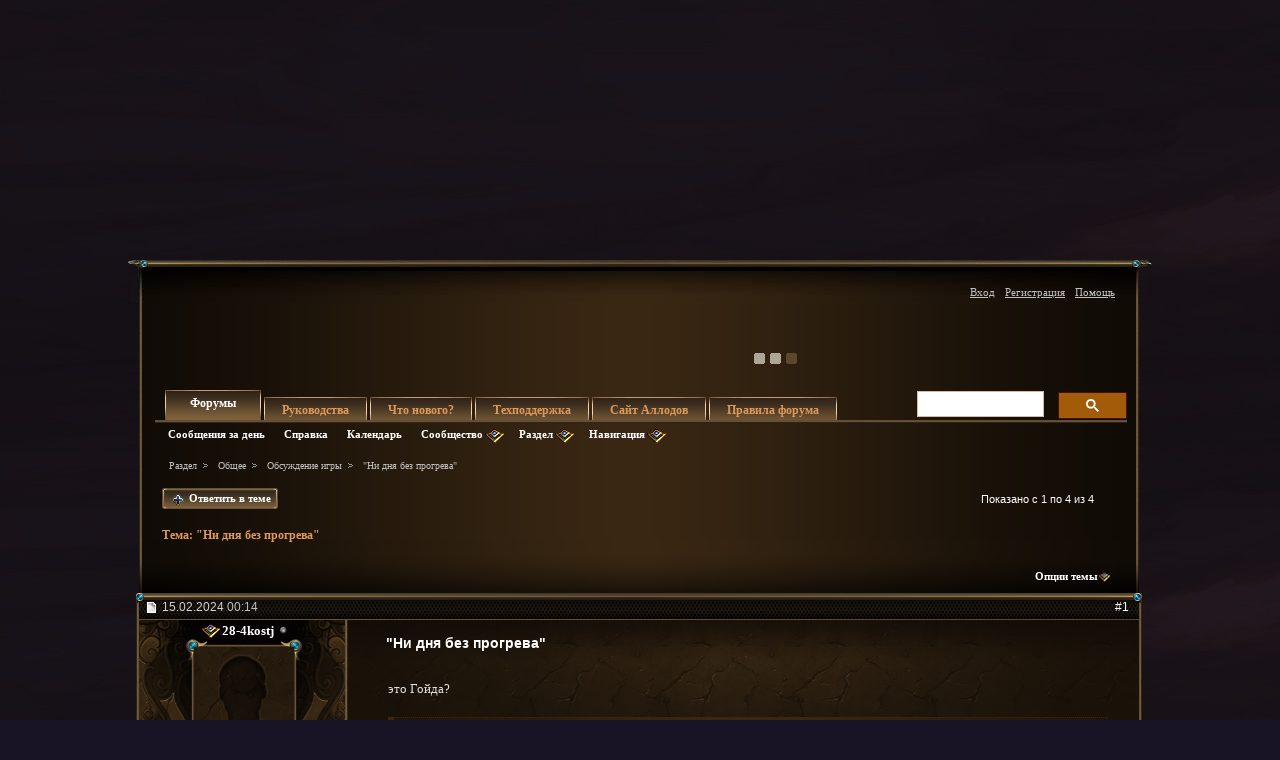

--- FILE ---
content_type: text/html; charset=windows-1251
request_url: https://forum.allods.ru/showthread.php?s=e6254c92d4cd5050d4240340903ed9af&p=7585674?s=e6254c92d4cd5050d4240340903ed9af&p=7585674
body_size: 14733
content:
<!DOCTYPE html>
<html xmlns="http://www.w3.org/1999/xhtml" dir="ltr" lang="ru" id="vbulletin_html">
<head>
	<meta http-equiv="Content-Type" content="text/html; charset=windows-1251" />
<meta id="e_vb_meta_bburl" name="vb_meta_bburl" content="https://forum.allods.ru" />
<base href="https://forum.allods.ru/" /><!--[if IE]></base><![endif]-->
<meta name="generator" content="vBulletin 4.0.0 Release Candidate 4" />
<style>
    html, body, iframe {background-color: transparent}
</style>


    

<!-- Global site tag (gtag.js) - Google Analytics -->
<script>
(function(w,d,s,l,i){w[l]=w[l]||[];w[l].push(
	{'gtm.start': new Date().getTime(),event:'gtm.js'}
);var f=d.getElementsByTagName(s)[0],
	j=d.createElement(s),dl=l!='dataLayer'?'&l='+l:'';j.async=true;j.src=
	'https://www.googletagmanager.com/gtm.js?id='+i+dl;f.parentNode.insertBefore(j,f);
})(window,document,'script','dataLayer','GTM-KBNHV7J');
</script>

<!-- Yandex.Metrika counter -->
<script type="text/javascript" >
   (function(m,e,t,r,i,k,a){m[i]=m[i]||function(){(m[i].a=m[i].a||[]).push(arguments)};
   m[i].l=1*new Date();
   for (var j = 0; j < document.scripts.length; j++) {if (document.scripts[j].src === r) { return; }}
   k=e.createElement(t),a=e.getElementsByTagName(t)[0],k.async=1,k.src=r,a.parentNode.insertBefore(k,a)})
   (window, document, "script", "https://mc.yandex.ru/metrika/tag.js", "ym");

   ym(97354216, "init", {
        clickmap:true,
        trackLinks:true,
        accurateTrackBounce:true
   });
</script>
<noscript><div><img src="https://mc.yandex.ru/watch/97354216" style="position:absolute; left:-9999px;" alt="" /></div></noscript>
<!-- /Yandex.Metrika counter -->

<script type="text/javascript" src="clientscript/yui/yuiloader-dom-event/yuiloader-dom-event.js?v=400rc3"></script>
<script type="text/javascript" src="clientscript/yui/connection/connection-min.js?v=400rc3"></script>
<script type="text/javascript">
    <!--
    var SESSIONURL = "s=1e1476a32dde78b9bdc27f3942dc311e&";
    var SECURITYTOKEN = "guest";
    var IMGDIR_MISC = "images/misc";
    var IMGDIR_BUTTON = "images/buttons";
    var vb_disable_ajax = parseInt("0", 10);
    var SIMPLEVERSION = "400rc3";
    var BBURL = "https://forum.allods.ru";
    // -->
</script>
<script type="text/javascript" src="https://forum.allods.ru/clientscript/vbulletin-core.js?v=400rc3"></script>



<link rel="stylesheet" type="text/css" href="clientscript/yui/reset-fonts/reset-fonts.css" />
<link rel="stylesheet" type="text/css" href="css.php?styleid=6&amp;langid=2&amp;d=1733321488&amp;td=ltr&amp;sheet=vbulletin.css,popupmenu.css,vbulletin-chrome.css,components.css,vbulletin-formcontrols.css" />


<!--[if lte IE 7]>
<link rel="stylesheet" type="text/css" href="https://forum.allods.ru/files/css/style4ie.css" />
<![endif]-->

<!--[if lte IE 8]>
<link rel="stylesheet" type="text/css" href="https://forum.allods.ru/files/css/style4ie8.css" />
<![endif]-->


<!--[if IE 6]>
<script type="text/javascript" src="https://forum.allods.ru/files/js/ie6fix.js"></script>
<script type="text/javascript">
    DD_belatedPNG.fix('.png24');
</script>
<![endif]-->

<link rel="stylesheet" type="text/css" href="https://forum.allods.ru/files/css/style60.css" />


<script type="text/javascript" src="https://forum.allods.ru/clientscript/jquery-1.11.1.min.js"></script>
<script type="text/javascript" src="https://forum.allods.ru/clientscript/jquery-migrate-1.2.1.min.js"></script>

<script type="text/javascript" src="https://allods.ru/static/js/slider_script.js"></script>

<script type="text/javascript" src="https://forum.allods.ru/files/js/pref_slider.js"></script>

<script type="text/javascript" src="https://forum.allods.ru/clientscript/bootstrap.min.js"></script>


<script>
	window.__GEMS = {
		"auth": 0,
		"lang": "ru_RU",
		"no_menu": true,
		"client_id": "allods.ru",
		"gc_id" : "0.359",
		"gc_download_url" : "https://static.gc.vkplay.ru/AllodsLoader.exe",
	};
</script>
<script src="/clientscript/client.js"></script>
<script src="/clientscript/client-sezam.js?2"></script>


<script language="javascript">

    ////////////////////////////////////////////////////////////////////////////////////////////////////////////////////////
    // Обработка состояния чекбокса
    function doCheckbox(elem) {
        // Чекбокс должен быть внутри DIV'а и иметь стиль 'boxCheckbox'
        if (elem.className=='boxCheckbox' && elem.parentNode.tagName.toLowerCase()=='div') {
            elem.parentNode.className='box'+(elem.checked?'Checked':'Unchecked');
        }
    }
    // Корректировка стилей под разные браузеры
    var css=document.styleSheets[0];
    try {
        css.addRule('.boxCheckbox', 'filter: progid:DXImageTransform.Microsoft.Alpha(opacity=0);');
    }
    catch(e) {
        //css.insertRule('.boxCheckbox { -moz-opacity: 0; -khtml-opacity: 0; }', css.cssRules.length);
        var stl = document.createElement('style');
        stl.innerHTML = '.boxCheckbox { -moz-opacity: 0; -khtml-opacity: 0; }';
        document.getElementsByTagName('head')[0].appendChild(stl);
    }
    ////////////////////////////////////////////////////////////////////////////////////////////////////////////////////////


    $(document).ready(function(){

        $("div.content, blockquote").each(function () {
            $(this).html($(this).html().replace(/color="rgb/g, 'style="color:rgb'));
        });

        var link;
        var reg = new RegExp("^((http|https)\://[a-zA-Z0-9\-\.]*vk\.[a-zA-Z]{2,3}(:[a-zA-Z0-9]*)?/?([a-zA-Z0-9\-\._\?\,\'/\\\+&amp;%\$#\=~])*)?$", "i");
        $('#view-aboutme dl.stats dd').each(function() {
            if(reg.test($(this).html())){
                link = $(this).html();
                $(this).html('<a href="' + link + '" target="_blank">'+link+'</a>');
            }

        });

    });
</script>
 
	<meta name="keywords" content="награды,нужно,пооткрывать,интерфейс,условия,выполнением,счастье,перед,тогда,будут,«рандом,внутри,рандома»,меняться,каждый,попытать,хотите,рандомно,выроллить,прогрева&quot,было,сами,первым,открытием,&quotни,если,события,интерфейса,самого,всегда" />
	<meta name="description" content="это Гойда?" />

	<title>Форум - "Аллоды Онлайн" -  &quot;Ни дня без прогрева&quot;</title>

	
	<script type="text/javascript" src="clientscript/vbulletin_textedit.js?v=400rc3"></script>
	<script type="text/javascript" src="clientscript/vbulletin_post_loader.js?v=400rc3"></script>
	
	
	
	
	
	
		<script type="text/javascript" src="clientscript/vbulletin_lightbox.js?v=400rc3"></script>
	
	<link rel="stylesheet" type="text/css" href="css.php?styleid=6&amp;langid=2&amp;d=1733321488&amp;td=ltr&amp;sheet=postlist.css,showthread.css,postbit.css,attachment.css,vbulletin-formcontrols.css,editor.css,bbcode.css,lightbox.css" />

</head>

<body>

<div class="bodywrap">

    <div class="layout_repeater">
        <a href="/" name="top"></a>
        <div class="layout">
            <div class="layout_bottom png24"></div>

            <div class="above_body">
                <div id="header" class="floatcontainer doc_header">
                     
                    
                    <a href="https://allods.ru" class="logo"></a>

                    <div id="slider"><!-- BANNERS search string: 321321 -->

                        <a href="https://allods.ru/subscribe.php" class="banner"><img src="//forum.allods.ru/static/img/banners/Forum_Subscription_New.gif"></a><a href="https://allods.ru/referpage.php" class="banner"><img src="//forum.allods.ru/static/img/banners/Forum_Referral_2015.gif"></a><a href="https://allods.ru/news.php?article=8623" class="banner"><img src="//forum.allods.ru/static/img/banners/Forum_Discord.gif"></a>

                    </div>

                    <div id="toplinks" class="toplinks">
                        
                            <ul class="nouser">

<li><a href="https://allods.ru/redirect.php?auth_redirect=http://forum.allods.ru/showthread.php?p=7585674?p=7585674" class="js-auth-sezam">Вход</a></li>

                                
                                    <li><a href="https://allods.ru/account.php" rel="nofollow">Регистрация</a></li>
                                
                                <li><a rel="help" href="faq.php?s=1e1476a32dde78b9bdc27f3942dc311e">Помощь</a></li>
                            </ul>

            
        </div>
        <div class="ad_global_header">
             
             
        </div>
        <hr />
         
    </div> 
<div id="navbar" class="navbar">

	<ul id="navtabs" class="navtabs floatcontainer">
		
		
			<li class="selected"><span><a class="navtab" href="index.php?s=1e1476a32dde78b9bdc27f3942dc311e">Форумы</a></span>
				<ul class="floatcontainer">
					
					
						
						<li><a href="search.php?s=1e1476a32dde78b9bdc27f3942dc311e&amp;do=getdaily&amp;contenttype=vBForum_Post">Сообщения за день</a></li>
						
					
					
					
					
					<li><a rel="help" href="faq.php?s=1e1476a32dde78b9bdc27f3942dc311e">Справка</a></li>
					
					<li><a href="calendar.php?s=1e1476a32dde78b9bdc27f3942dc311e">Календарь</a></li>
					

					<li class="popupmenu">
						<a href="javascript://" class="popupctrl png24">Сообщество</a>
						<ul class="popupbody popuphover">
							
							
							
							
							
							
						</ul>
					</li>
					
					<li class="popupmenu">
						<a href="javascript://" class="popupctrl png24">Раздел</a>
						<ul class="popupbody popuphover">
							<li>
								<a href="forumdisplay.php?s=1e1476a32dde78b9bdc27f3942dc311e&amp;do=markread">Все разделы прочитаны</a>
							</li>
                                                        
						</ul>
					</li>
					<li class="popupmenu">
						<a href="javascript://" class="popupctrl png24">Навигация</a>
						<ul class="popupbody popuphover">
							
							
							<li><a href="showgroups.php?s=1e1476a32dde78b9bdc27f3942dc311e" rel="nofollow">
		
			Руководство форума
		
	</a></li>
							
							
							
							
							
							
						</ul>
					</li>
					
				</ul>

			</li>
		
		
		
			<li><span><a class="navtab" href="/showthread.php?t=47788">Руководства</a></span></li>
		
		
			<li><span><a class="navtab" href="search.php?s=1e1476a32dde78b9bdc27f3942dc311e&amp;do=getdaily&amp;contenttype=vBForum_Post">Что нового?</a></span></li>
		
		
		<li><span><a class="navtab" href="https://support.astrum.top/ao_ru">Техподдержка</a></span></li>
		<li><span><a class="navtab" href="https://allods.ru">Сайт Аллодов</a></span></li>

		
			<li><span><a class="navtab" href="/faq.php?faq=vb_faq">Правила форума</a></span></li>
		
	</ul>

	
	<div id="globalsearch" class="globalsearch">

<!-- <script>
  (function() {
    var cx = '015027869693654081239:e01iz7jmvh0';
    var gcse = document.createElement('script');
    gcse.type = 'text/javascript';
    gcse.async = true;
    gcse.src = 'https://cse.google.com/cse.js?cx=' + cx;
    var s = document.getElementsByTagName('script')[0];
    s.parentNode.insertBefore(gcse, s);
  })();
</script>
<gcse:search></gcse:search> -->
<script async src="https://cse.google.com/cse.js?cx=072b45830c0124163">
</script>
<div class="gcse-search"></div>

		<!--<form action="search.php?do=process" method="post" id="navbar_search" class="navbar_search">
			<input type="hidden" name="s" value="s=1e1476a32dde78b9bdc27f3942dc311e&amp;" />
			<input type="hidden" name="securitytoken" value="guest" />
			<input type="hidden" name="do" value="process" />





<span class="textboxcontainer popupmenu">
				<span class="popupctrl1"><input type="text" value="" name="query" class="textbox" tabindex="99"/></span>
				<ul id="navbar_search_options" class="popupbody popuphover">
					<li>
						<label for="cb_navsearch_titleonly"><input id="cb_navsearch_titleonly" type="checkbox" name="titleonly" value="1" /> Искать только в заголовках</label>
					</li>
					<li>
						<label for="cb_navsearch_showposts"><input id="cb_navsearch_showposts" type="checkbox" name="showposts" value="1"  checked />Результаты в виде сообщений</label>
					</li>
				</ul>
			</span>







			<span class="buttoncontainer"><span><input type="image" class="searchbutton" src="/files/images/global_search.gif" name="submit" onclick="document.getElementById('navbar_search').submit;" /></span></span>
		</form>
		<ul class="navbar_advanced_search">
			<li><a href="search.php?s=1e1476a32dde78b9bdc27f3942dc311e">Расширенный поиск</a></li>
		</ul>-->
	</div>
	
</div>
</div><!-- closing div for above_body -->

<div class="body_wrapper">
<div id="breadcrumb" class="breadcrumb">
	<ul class="floatcontainer">
		<li class="navbithome"><a href="index.php?s=1e1476a32dde78b9bdc27f3942dc311e" ></a></li>

		
	<li class="navbit"><a href="index.php?s=1e1476a32dde78b9bdc27f3942dc311e">Раздел</a></li>
 
	<li class="navbit"><a href="forumdisplay.php?f=648&amp;s=1e1476a32dde78b9bdc27f3942dc311e">Общее</a></li>
 
	<li class="navbit"><a href="forumdisplay.php?f=175&amp;s=1e1476a32dde78b9bdc27f3942dc311e">Обсуждение игры</a></li>
 
		
	<li class="navbit lastnavbit"><span> &quot;Ни дня без прогрева&quot;</span></li>
 
	</ul>
	<hr />
</div>

 
 


	<form action="profile.php?do=dismissnotice" method="post" id="notices" class="notices">
		<input type="hidden" name="do" value="dismissnotice" />
		<input type="hidden" name="s" value="s=1e1476a32dde78b9bdc27f3942dc311e&amp;" />
		<input type="hidden" name="securitytoken" value="guest" />
		<input type="hidden" id="dismiss_notice_hidden" name="dismiss_noticeid" value="" />
		<input type="hidden" name="url" value="" />
		
<!--
<ol>
			<li class="restore" id="navbar_notice_10">
	
	<center><span style='font-weight:bold;color:red'><a href="http://forum.allods.ru/faq.php?faq=vb_faq#faq_forum_regulations">Правила форума</a></span></center>
</li> <li class="restore" id="navbar_notice_3">
	
	<center>После регистрации рекомендуется ознакомиться с Правилами форума и прочитать уже существующие темы.<br>
Для того, чтобы создать тему необходимо иметь 20 сообщений на счетчике.<br>
Не рекомендуется флудить и оффтопить для "накрутки" счетчика - это чревато временным отлучением от форума.</center>
</li> <li class="restore" id="navbar_notice_25">
	
	Если это ваш первый визит, рекомендуем почитать <a href="faq.php?s=1e1476a32dde78b9bdc27f3942dc311e&amp;" target="_blank"><strong>справку</strong></a> по форуму.
Для размещения своих сообщений необходимо <a href="register.php?s=1e1476a32dde78b9bdc27f3942dc311e&amp;" rel="nofollow"  target="_blank"><strong>зарегистрироваться</strong></a>.
Для просмотра сообщений выберите раздел.
</li> 
		</ol>-->
	</form>
 



	<div id="above_postlist" class="above_postlist">
		
			<a href="newreply.php?s=1e1476a32dde78b9bdc27f3942dc311e&amp;p=7585674&amp;noquote=1" 
class="newcontent_textcontrol" id="newreplylink_top"><em></em><span>&nbsp;&nbsp;&nbsp;&nbsp;</span> Ответить в теме</a>
			<img style="display:none" id="progress_newreplylink_top" src="images/misc/progress.gif"  alt="" />
		

		<div id="pagination_top" class="pagination_top">
		
			<div id="postpagestats_above" class="postpagestats">
				Показано с 1 по 4 из 4
			</div>
		</div>
	</div>
<div id="pagetitle" class="pagetitle">
	<h1>Тема: <span class="threadtitle"><a href="showthread.php?p=7585674?p=7585674" title="Перезагрузить страницу">&quot;Ни дня без прогрева&quot;</a></span></h1>
</div>
	<div id="thread_controls" class="thread_controls">
		<div>
		<ul id="postlist_popups" class="postlist_popups popupgroup">
<li class="popupmenu"><h6><a style='color:#FF671C; font-weight:bold; line-height:16px; padding-right:15px;' href="javascript:;"></a></h6></li>
			
			<li class="popupmenu nohovermenu" id="threadtools">
				<h6><a class="popupctrl" href="javascript://">Опции темы</a></h6>
				<ul class="popupbody popuphover">
					<li><a href="printthread.php?s=1e1476a32dde78b9bdc27f3942dc311e&amp;t=142486&amp;pp=40&amp;page=1" accesskey="3" 
						rel="nofollow">Версия для печати</a></li>
					<li><a href="sendmessage.php?s=1e1476a32dde78b9bdc27f3942dc311e&amp;do=sendtofriend&amp;t=142486"
						rel="nofollow">Отправить по электронной почте</a></li>
					<li>
						
							<a href="subscription.php?s=1e1476a32dde78b9bdc27f3942dc311e&amp;do=addsubscription&amp;t=142486" 
								rel="nofollow">Подписаться на эту тему</a>
											
					</li>
					
				</ul>
			</li>

			

			

			

			

			
		</ul>
		</div>
	</div>

<div id="postlist" class="postlist">
        <div class="top_shadow"></div>

	

	
		<ol id="posts" class="posts" start="1">
			
<li class="postbitlegacy postbitim" id="post_7585595">

<!-- see bottom of postbit.css for .userinfo .popupmenu styles -->
<div class="posthead">
    <label for="post_imod_checkbox_7585595">
			<span class="postdate old">
				
                    <span class="date">15.02.2024&nbsp;<span class="time">00:14</span></span>
                
			</span>
    </label>
		<span class="nodecontrols">
		
            <a name="post7585595" href="showthread.php?t=142486&amp;s=1e1476a32dde78b9bdc27f3942dc311e&amp;p=7585595&amp;viewfull=1#post7585595" class="postcounter">#1</a>
        
		
		</span>
</div>
<div class="postdetails">
<div class="postdetails_top">
    <div class="userinfo">
        <div class="username_container">
            
                <div class="popupmenu memberaction">
	<a class="username offline popupctrl" href="member.php?u=603453&amp;s=1e1476a32dde78b9bdc27f3942dc311e" title="28-4kostj сейчас offline."><strong>28-4kostj</strong></a>
	<ul class="popupbody popuphover memberaction_body">
		<li class="left">
			<a href="member.php?u=603453&amp;s=1e1476a32dde78b9bdc27f3942dc311e">
				<img src="images/site_icons/profile.png" alt="" />
				Просмотр профиля
			</a>
		</li>
		
		<li class="right">
			<a href="search.php?s=1e1476a32dde78b9bdc27f3942dc311e&amp;do=finduser&amp;userid=603453&amp;contenttype=vBForum_Post&amp;showposts=1" rel='nofollow'>
				<img src="images/site_icons/forum.png" alt="" />
				Посты на форуме
			</a>
		</li>
		
		
		<li class="left">
			<a href="private.php?s=1e1476a32dde78b9bdc27f3942dc311e&amp;do=newpm&amp;u=603453" rel='nofollow'>
				<img src="images/site_icons/message.png" alt="" />
				Личное сообщение
			</a>
		</li>
		

		
		
		

		

		

		
		
	</ul>
</div>
 
                <img class="inlineimg onlinestatus" src="images/statusicon/user-offline.png" alt="28-4kostj вне форума" border="0" />

 
                
        </div>

        <div class="sub_post_avatar">
            
                <a class="postuseravatar" href="member.php?u=603453&amp;s=1e1476a32dde78b9bdc27f3942dc311e" title="28-4kostj вне форума">
                    <img src="images/misc/unknown.gif" alt="Аватар для 28-4kostj" />
                </a>
            
        </div>



<span class="usertitle">
				Бродяга
			</span>
        
        
        
            <span class="postbit_reputation" id="repdisplay_7585595_603453"><img class="repimg" src="images/reputation/reputation_pos.png" alt="28-4kostj на пути к лучшему" /> </span>
        


        
            <hr />
            <dl class="userinfo_extra">
                <dt>Регистрация</dt> <dd>08.11.2012</dd>
                
                
                <dt>Сообщений</dt> <dd>3</dd>
                
            </dl>
            
                <dl class="user_rep">
                    
                    
                        
                            <dt>Репутация</dt>
                            <dd id="reppower_7585595_603453">10</dd>
                        
                    
                </dl>
            
            
            <div class="imlinks">
                     
            </div>
        
    </div>

    <style type="text/css">

        .layout .postbitlegacy .postbody.bluepost {
            padding-top:16px;
        }

        .layout .postbitlegacy .postbody.bluepost .postrow {
            background:url(/files/images/a_middle.png) repeat-y 0 0;
            margin:40px 16px 40px 26px;
            padding:0;
            position:relative;
        }

        .layout .postbitlegacy .postbody.bluepost .postrow .tp{
            background:url(/files/images/a_top.png) no-repeat 0 0;
            height:62px;
            position:absolute;
            top:-45px;
            width:100%
        }

        .layout .postbitlegacy .postbody.bluepost .postrow .btm{
            background:url(/files/images/a_bottom.png) no-repeat -1px 0;
            height:61px;
            position:absolute;
            bottom:-30px;
            width:100%
        }

        .layout .postbitlegacy .postbody.bluepost .postrow .content {
            padding-top:10px;
            padding-bottom:31px;
            padding-left:20px;
            color:#5F0710;
        }

        .layout .postbitlegacy .postbody.bluepost .title.icon,
        .layout .postbitlegacy .postbody.bluepost .title  {
            color:#bf0000;
        }

        .layout .postbitlegacy .postbody.bluepost .postrow .content .bbcode_quote .quote_container {
            color:#ccc;
        }

        .layout .postbitlegacy .postbody.bluepost .postrow a {
            color:#355Cb0;
        }

        .layout .postbitlegacy .postbody.bluepost .postrow a:hover {
            color:#456Cс0;
        }


    </style>


    <div class="postbody">
    <div class="postrow">

    

    
        <h2 class="title icon icon0">
            &quot;Ни дня без прогрева&quot;
        </h2>
    
    
         
         
    
    
    <div class="content">
    <div id="post_message_7585595">
        <blockquote class="postcontent restore ">

            это Гойда?

        </blockquote>
    </div>

    
        <div class="attachments">
            <div class="top_attachments">
                <div class="bot_attachments">
                    
                        <fieldset class="postcontent">
                            <legend><img src="images/misc/paperclip.png" class="inlineimg png24" /> Миниатюры</legend>
                            
<a href="attachment.php?s=1e1476a32dde78b9bdc27f3942dc311e&amp;attachmentid=246074&amp;d=1707944958" 
rel="Lightbox_7585595" id="attachment246074"
><img class="thumbnail" src="attachment.php?s=1e1476a32dde78b9bdc27f3942dc311e&amp;attachmentid=246074&amp;stc=1&amp;thumb=1&amp;d=1707944958" 
alt="Нажмите на изображение для увеличения
Название: giyda11.png
Просмотров: 224
Размер:	249.1 Кб
ID:	246074"/></a>
&nbsp;
 
<a href="attachment.php?s=1e1476a32dde78b9bdc27f3942dc311e&amp;attachmentid=246075&amp;d=1707944964" 
rel="Lightbox_7585595" id="attachment246075"
><img class="thumbnail" src="attachment.php?s=1e1476a32dde78b9bdc27f3942dc311e&amp;attachmentid=246075&amp;stc=1&amp;thumb=1&amp;d=1707944852" 
alt="Нажмите на изображение для увеличения
Название: goyda11.png
Просмотров: 128
Размер:	112.4 Кб
ID:	246075"/></a>
&nbsp;
 
                        </fieldset>
                    

                    

                    
                        <fieldset class="postcontent">
                            <legend><img src="images/misc/paperclip.png" class="inlineimg png24" /> Изображения</legend>
                            <ul>
                                <li>
	<img class="inlineimg" src="images/attach/jpg.gif" alt="Тип файла: jpg" />
	<a href="attachment.php?s=1e1476a32dde78b9bdc27f3942dc311e&amp;attachmentid=246076&amp;d=1707945100">report.jpg</a> 
(211.9 Кб, Просмотров: 25)
</li> 
                            </ul>
                        </fieldset>
                    

                    

                    
                </div>
            </div>
        </div>
        <!-- / attachments -->
    
</div>




</div>


<div class="cleardiv"></div>
</div>
</div>
<div class="postfoot">
    <!-- <div class="postfoot_container"> -->
    <div class="textcontrols">
				<span class="postcontrols">
					<img style="display:none" id="progress_7585595" src="images/misc/progress.gif" alt="" />
					
					
					
                        <a id="qrwq_7585595" class="newreply" href="newreply.php?s=1e1476a32dde78b9bdc27f3942dc311e&amp;do=newreply&amp;p=7585595" rel="nofollow"><span class="right_but"><em></em><!--<img id="quoteimg_7585595" src="images/buttons/trans_40b.png" alt="Ответить с цитированием" />--> Ответить с цитированием</span></a>

                    
					
				</span>
				<span class="postlinking">
					
                        
                    

					
					
					

					
					

					
					
					
					
					
				</span>
        <!-- </div> -->
    </div>
</div>
</div>

<hr />
</li>

   
<li class="postbitlegacy postbitim" id="post_7585599">

<!-- see bottom of postbit.css for .userinfo .popupmenu styles -->
<div class="posthead">
    <label for="post_imod_checkbox_7585599">
			<span class="postdate old">
				
                    <span class="date">15.02.2024&nbsp;<span class="time">08:17</span></span>
                
			</span>
    </label>
		<span class="nodecontrols">
		
            <a name="post7585599" href="showthread.php?t=142486&amp;s=1e1476a32dde78b9bdc27f3942dc311e&amp;p=7585599&amp;viewfull=1#post7585599" class="postcounter">#2</a>
        
		
		</span>
</div>
<div class="postdetails">
<div class="postdetails_top">
    <div class="userinfo">
        <div class="username_container">
            
                <div class="popupmenu memberaction">
	<a class="username offline popupctrl" href="member.php?u=691998&amp;s=1e1476a32dde78b9bdc27f3942dc311e" title="le26xa сейчас offline."><strong>le26xa</strong></a>
	<ul class="popupbody popuphover memberaction_body">
		<li class="left">
			<a href="member.php?u=691998&amp;s=1e1476a32dde78b9bdc27f3942dc311e">
				<img src="images/site_icons/profile.png" alt="" />
				Просмотр профиля
			</a>
		</li>
		
		<li class="right">
			<a href="search.php?s=1e1476a32dde78b9bdc27f3942dc311e&amp;do=finduser&amp;userid=691998&amp;contenttype=vBForum_Post&amp;showposts=1" rel='nofollow'>
				<img src="images/site_icons/forum.png" alt="" />
				Посты на форуме
			</a>
		</li>
		
		
		<li class="left">
			<a href="private.php?s=1e1476a32dde78b9bdc27f3942dc311e&amp;do=newpm&amp;u=691998" rel='nofollow'>
				<img src="images/site_icons/message.png" alt="" />
				Личное сообщение
			</a>
		</li>
		

		
		
		

		

		

		
		
	</ul>
</div>
 
                <img class="inlineimg onlinestatus" src="images/statusicon/user-offline.png" alt="le26xa вне форума" border="0" />

 
                
        </div>

        <div class="sub_post_avatar">
            

                <a class="postuseravatar" href="member.php?u=691998&amp;s=1e1476a32dde78b9bdc27f3942dc311e" title="le26xa вне форума">
                    <img src="image.php?s=1e1476a32dde78b9bdc27f3942dc311e&amp;u=691998&amp;dateline=1395864359" alt="Аватар для le26xa" />
                </a>
                
        </div>



<span class="usertitle">
				Великий маг
			</span>
        
        
        
            <span class="postbit_reputation" id="repdisplay_7585599_691998"><img class="repimg" src="images/reputation/reputation_pos.png" alt="le26xa имеет безупречную репутацию" /> <img class="repimg" src="images/reputation/reputation_pos.png" alt="le26xa имеет безупречную репутацию" /> <img class="repimg" src="images/reputation/reputation_pos.png" alt="le26xa имеет безупречную репутацию" /> <img class="repimg" src="images/reputation/reputation_pos.png" alt="le26xa имеет безупречную репутацию" /> <img class="repimg" src="images/reputation/reputation_pos.png" alt="le26xa имеет безупречную репутацию" /> <img class="repimg" src="images/reputation/reputation_highpos.png" alt="le26xa имеет безупречную репутацию" /> <img class="repimg" src="images/reputation/reputation_highpos.png" alt="le26xa имеет безупречную репутацию" /> <img class="repimg" src="images/reputation/reputation_highpos.png" alt="le26xa имеет безупречную репутацию" /> <img class="repimg" src="images/reputation/reputation_highpos.png" alt="le26xa имеет безупречную репутацию" /> <img class="repimg" src="images/reputation/reputation_highpos.png" alt="le26xa имеет безупречную репутацию" /> <img class="repimg" src="images/reputation/reputation_highpos.png" alt="le26xa имеет безупречную репутацию" /> </span>
        


        
            <hr />
            <dl class="userinfo_extra">
                <dt>Регистрация</dt> <dd>01.08.2013</dd>
                <dt>Адрес</dt> <dd>Тенебра. Летняя усадьба.</dd>
                
                <dt>Сообщений</dt> <dd>9,005</dd>
                
            </dl>
            
                <dl class="user_rep">
                    
                    
                        
                            <dt>Репутация</dt>
                            <dd id="reppower_7585599_691998">10805</dd>
                        
                    
                </dl>
            
            
            <div class="imlinks">
                     <a href="http://vk.com/id193779798" target="_blank"><img src="https://allods.ru/static/img/vk.gif"></a>
            </div>
        
    </div>

    <style type="text/css">

        .layout .postbitlegacy .postbody.bluepost {
            padding-top:16px;
        }

        .layout .postbitlegacy .postbody.bluepost .postrow {
            background:url(/files/images/a_middle.png) repeat-y 0 0;
            margin:40px 16px 40px 26px;
            padding:0;
            position:relative;
        }

        .layout .postbitlegacy .postbody.bluepost .postrow .tp{
            background:url(/files/images/a_top.png) no-repeat 0 0;
            height:62px;
            position:absolute;
            top:-45px;
            width:100%
        }

        .layout .postbitlegacy .postbody.bluepost .postrow .btm{
            background:url(/files/images/a_bottom.png) no-repeat -1px 0;
            height:61px;
            position:absolute;
            bottom:-30px;
            width:100%
        }

        .layout .postbitlegacy .postbody.bluepost .postrow .content {
            padding-top:10px;
            padding-bottom:31px;
            padding-left:20px;
            color:#5F0710;
        }

        .layout .postbitlegacy .postbody.bluepost .title.icon,
        .layout .postbitlegacy .postbody.bluepost .title  {
            color:#bf0000;
        }

        .layout .postbitlegacy .postbody.bluepost .postrow .content .bbcode_quote .quote_container {
            color:#ccc;
        }

        .layout .postbitlegacy .postbody.bluepost .postrow a {
            color:#355Cb0;
        }

        .layout .postbitlegacy .postbody.bluepost .postrow a:hover {
            color:#456Cс0;
        }


    </style>


    <div class="postbody">
    <div class="postrow has_after_content">

    

    
    
    
    <div class="content">
    <div id="post_message_7585599">
        <blockquote class="postcontent restore ">

            Награды за 1,2,3 недели одинаковые, визуальный баг

        </blockquote>
    </div>

    
</div>




</div>


    <div class="after_content">
        
        
        
            <blockquote class="signature restore"><div class="signaturecontainer">Пыщ</div></blockquote>
            
        
        
    </div>

<div class="cleardiv"></div>
</div>
</div>
<div class="postfoot">
    <!-- <div class="postfoot_container"> -->
    <div class="textcontrols">
				<span class="postcontrols">
					<img style="display:none" id="progress_7585599" src="images/misc/progress.gif" alt="" />
					
					
					
                        <a id="qrwq_7585599" class="newreply" href="newreply.php?s=1e1476a32dde78b9bdc27f3942dc311e&amp;do=newreply&amp;p=7585599" rel="nofollow"><span class="right_but"><em></em><!--<img id="quoteimg_7585599" src="images/buttons/trans_40b.png" alt="Ответить с цитированием" />--> Ответить с цитированием</span></a>

                    
					
				</span>
				<span class="postlinking">
					
                        
                    

					
					
					

					
					

					
					
					
					
					
				</span>
        <!-- </div> -->
    </div>
</div>
</div>

<hr />
</li>

  
<li class="postbitlegacy postbitim" id="post_7585621">

<!-- see bottom of postbit.css for .userinfo .popupmenu styles -->
<div class="posthead">
    <label for="post_imod_checkbox_7585621">
			<span class="postdate old">
				
                    <span class="date">15.02.2024&nbsp;<span class="time">12:21</span></span>
                
			</span>
    </label>
		<span class="nodecontrols">
		
            <a name="post7585621" href="showthread.php?t=142486&amp;s=1e1476a32dde78b9bdc27f3942dc311e&amp;p=7585621&amp;viewfull=1#post7585621" class="postcounter">#3</a>
        
		
		</span>
</div>
<div class="postdetails">
<div class="postdetails_top">
    <div class="userinfo">
        <div class="username_container">
            
                <div class="popupmenu memberaction">
	<a class="username offline popupctrl" href="member.php?u=1253292&amp;s=1e1476a32dde78b9bdc27f3942dc311e" title="SAetius сейчас offline."><strong><font color ="#ffff00"><b>SAetius</b></font></strong></a>
	<ul class="popupbody popuphover memberaction_body">
		<li class="left">
			<a href="member.php?u=1253292&amp;s=1e1476a32dde78b9bdc27f3942dc311e">
				<img src="images/site_icons/profile.png" alt="" />
				Просмотр профиля
			</a>
		</li>
		
		<li class="right">
			<a href="search.php?s=1e1476a32dde78b9bdc27f3942dc311e&amp;do=finduser&amp;userid=1253292&amp;contenttype=vBForum_Post&amp;showposts=1" rel='nofollow'>
				<img src="images/site_icons/forum.png" alt="" />
				Посты на форуме
			</a>
		</li>
		
		
		<li class="left">
			<a href="private.php?s=1e1476a32dde78b9bdc27f3942dc311e&amp;do=newpm&amp;u=1253292" rel='nofollow'>
				<img src="images/site_icons/message.png" alt="" />
				Личное сообщение
			</a>
		</li>
		

		
		
		

		

		

		
		
	</ul>
</div>
 
                <img class="inlineimg onlinestatus" src="images/statusicon/user-offline.png" alt="SAetius вне форума" border="0" />

 
                
        </div>

        <div class="sub_post_avatar">
            

                <a class="postuseravatar" href="member.php?u=1253292&amp;s=1e1476a32dde78b9bdc27f3942dc311e" title="SAetius вне форума">
                    <img src="image.php?s=1e1476a32dde78b9bdc27f3942dc311e&amp;u=1253292&amp;dateline=1634671126" alt="Аватар для SAetius" />
                </a>
                
        </div>



<span class="usertitle">
				<font color ="teal"><b>Разработчик</b></font>
			</span>
        
        
        
            <span class="postbit_reputation" id="repdisplay_7585621_1253292"><img class="repimg" src="images/reputation/reputation_pos.png" alt="SAetius имеет безупречную репутацию" /> <img class="repimg" src="images/reputation/reputation_pos.png" alt="SAetius имеет безупречную репутацию" /> <img class="repimg" src="images/reputation/reputation_pos.png" alt="SAetius имеет безупречную репутацию" /> <img class="repimg" src="images/reputation/reputation_pos.png" alt="SAetius имеет безупречную репутацию" /> <img class="repimg" src="images/reputation/reputation_pos.png" alt="SAetius имеет безупречную репутацию" /> <img class="repimg" src="images/reputation/reputation_highpos.png" alt="SAetius имеет безупречную репутацию" /> <img class="repimg" src="images/reputation/reputation_highpos.png" alt="SAetius имеет безупречную репутацию" /> <img class="repimg" src="images/reputation/reputation_highpos.png" alt="SAetius имеет безупречную репутацию" /> <img class="repimg" src="images/reputation/reputation_highpos.png" alt="SAetius имеет безупречную репутацию" /> <img class="repimg" src="images/reputation/reputation_highpos.png" alt="SAetius имеет безупречную репутацию" /> <img class="repimg" src="images/reputation/reputation_highpos.png" alt="SAetius имеет безупречную репутацию" /> </span>
        


        
            <hr />
            <dl class="userinfo_extra">
                <dt>Регистрация</dt> <dd>16.07.2019</dd>
                <dt>Адрес</dt> <dd>Москва</dd>
                
                <dt>Сообщений</dt> <dd>652</dd>
                
            </dl>
            
                <dl class="user_rep">
                    
                    
                        
                            <dt>Репутация</dt>
                            <dd id="reppower_7585621_1253292">20464</dd>
                        
                    
                </dl>
            
            
            <div class="imlinks">
                     
            </div>
        
    </div>

    <style type="text/css">

        .layout .postbitlegacy .postbody.bluepost {
            padding-top:16px;
        }

        .layout .postbitlegacy .postbody.bluepost .postrow {
            background:url(/files/images/a_middle.png) repeat-y 0 0;
            margin:40px 16px 40px 26px;
            padding:0;
            position:relative;
        }

        .layout .postbitlegacy .postbody.bluepost .postrow .tp{
            background:url(/files/images/a_top.png) no-repeat 0 0;
            height:62px;
            position:absolute;
            top:-45px;
            width:100%
        }

        .layout .postbitlegacy .postbody.bluepost .postrow .btm{
            background:url(/files/images/a_bottom.png) no-repeat -1px 0;
            height:61px;
            position:absolute;
            bottom:-30px;
            width:100%
        }

        .layout .postbitlegacy .postbody.bluepost .postrow .content {
            padding-top:10px;
            padding-bottom:31px;
            padding-left:20px;
            color:#5F0710;
        }

        .layout .postbitlegacy .postbody.bluepost .title.icon,
        .layout .postbitlegacy .postbody.bluepost .title  {
            color:#bf0000;
        }

        .layout .postbitlegacy .postbody.bluepost .postrow .content .bbcode_quote .quote_container {
            color:#ccc;
        }

        .layout .postbitlegacy .postbody.bluepost .postrow a {
            color:#355Cb0;
        }

        .layout .postbitlegacy .postbody.bluepost .postrow a:hover {
            color:#456Cс0;
        }


    </style>


    <div class="postbody">
    <div class="postrow has_after_content">

    

    
    
    
    <div class="content">
    <div id="post_message_7585621">
        <blockquote class="postcontent restore ">

            Здесь нет бага, список показывает лишь часть наград.

        </blockquote>
    </div>

    
</div>




</div>


    <div class="after_content">
        
        
        
            <blockquote class="signature restore"><div class="signaturecontainer">Дизайн и реализация квестов и сюжета, репутаций, ловля петов, &quot;Ни дня без подарка&quot;.</div></blockquote>
            
        
        
    </div>

<div class="cleardiv"></div>
</div>
</div>
<div class="postfoot">
    <!-- <div class="postfoot_container"> -->
    <div class="textcontrols">
				<span class="postcontrols">
					<img style="display:none" id="progress_7585621" src="images/misc/progress.gif" alt="" />
					
					
					
                        <a id="qrwq_7585621" class="newreply" href="newreply.php?s=1e1476a32dde78b9bdc27f3942dc311e&amp;do=newreply&amp;p=7585621" rel="nofollow"><span class="right_but"><em></em><!--<img id="quoteimg_7585621" src="images/buttons/trans_40b.png" alt="Ответить с цитированием" />--> Ответить с цитированием</span></a>

                    
					
				</span>
				<span class="postlinking">
					
                        
                    

					
					
					

					
					

					
					
					
					
					
				</span>
        <!-- </div> -->
    </div>
</div>
</div>

<hr />
</li>

  
<li class="postbitlegacy postbitim" id="post_7585674">

<!-- see bottom of postbit.css for .userinfo .popupmenu styles -->
<div class="posthead">
    <label for="post_imod_checkbox_7585674">
			<span class="postdate old">
				
                    <span class="date">15.02.2024&nbsp;<span class="time">17:53</span></span>
                
			</span>
    </label>
		<span class="nodecontrols">
		
            <a name="post7585674" href="showthread.php?t=142486&amp;s=1e1476a32dde78b9bdc27f3942dc311e&amp;p=7585674&amp;viewfull=1#post7585674" class="postcounter">#4</a>
        
		
		</span>
</div>
<div class="postdetails">
<div class="postdetails_top">
    <div class="userinfo">
        <div class="username_container">
            
                <div class="popupmenu memberaction">
	<a class="username offline popupctrl" href="member.php?u=678324&amp;s=1e1476a32dde78b9bdc27f3942dc311e" title="Sasha140899 сейчас offline."><strong>Sasha140899</strong></a>
	<ul class="popupbody popuphover memberaction_body">
		<li class="left">
			<a href="member.php?u=678324&amp;s=1e1476a32dde78b9bdc27f3942dc311e">
				<img src="images/site_icons/profile.png" alt="" />
				Просмотр профиля
			</a>
		</li>
		
		<li class="right">
			<a href="search.php?s=1e1476a32dde78b9bdc27f3942dc311e&amp;do=finduser&amp;userid=678324&amp;contenttype=vBForum_Post&amp;showposts=1" rel='nofollow'>
				<img src="images/site_icons/forum.png" alt="" />
				Посты на форуме
			</a>
		</li>
		
		
		<li class="left">
			<a href="private.php?s=1e1476a32dde78b9bdc27f3942dc311e&amp;do=newpm&amp;u=678324" rel='nofollow'>
				<img src="images/site_icons/message.png" alt="" />
				Личное сообщение
			</a>
		</li>
		

		
		
		

		

		

		
		
	</ul>
</div>
 
                <img class="inlineimg onlinestatus" src="images/statusicon/user-offline.png" alt="Sasha140899 вне форума" border="0" />

 
                
        </div>

        <div class="sub_post_avatar">
            

                <a class="postuseravatar" href="member.php?u=678324&amp;s=1e1476a32dde78b9bdc27f3942dc311e" title="Sasha140899 вне форума">
                    <img src="image.php?s=1e1476a32dde78b9bdc27f3942dc311e&amp;u=678324&amp;dateline=1725482387" alt="Аватар для Sasha140899" />
                </a>
                
        </div>



<span class="usertitle">
				Ветеран
			</span>
        
        
        
            <span class="postbit_reputation" id="repdisplay_7585674_678324"><img class="repimg" src="images/reputation/reputation_pos.png" alt="Sasha140899 имеет безупречную репутацию" /> <img class="repimg" src="images/reputation/reputation_pos.png" alt="Sasha140899 имеет безупречную репутацию" /> <img class="repimg" src="images/reputation/reputation_pos.png" alt="Sasha140899 имеет безупречную репутацию" /> <img class="repimg" src="images/reputation/reputation_pos.png" alt="Sasha140899 имеет безупречную репутацию" /> <img class="repimg" src="images/reputation/reputation_pos.png" alt="Sasha140899 имеет безупречную репутацию" /> <img class="repimg" src="images/reputation/reputation_highpos.png" alt="Sasha140899 имеет безупречную репутацию" /> <img class="repimg" src="images/reputation/reputation_highpos.png" alt="Sasha140899 имеет безупречную репутацию" /> <img class="repimg" src="images/reputation/reputation_highpos.png" alt="Sasha140899 имеет безупречную репутацию" /> <img class="repimg" src="images/reputation/reputation_highpos.png" alt="Sasha140899 имеет безупречную репутацию" /> <img class="repimg" src="images/reputation/reputation_highpos.png" alt="Sasha140899 имеет безупречную репутацию" /> <img class="repimg" src="images/reputation/reputation_highpos.png" alt="Sasha140899 имеет безупречную репутацию" /> </span>
        


        
            <hr />
            <dl class="userinfo_extra">
                <dt>Регистрация</dt> <dd>28.05.2013</dd>
                <dt>Адрес</dt> <dd>Санкт-Петербург</dd>
                
                <dt>Сообщений</dt> <dd>775</dd>
                
            </dl>
            
                <dl class="user_rep">
                    
                    
                        
                            <dt>Репутация</dt>
                            <dd id="reppower_7585674_678324">8894</dd>
                        
                    
                </dl>
            
            
            <div class="imlinks">
                     
            </div>
        
    </div>

    <style type="text/css">

        .layout .postbitlegacy .postbody.bluepost {
            padding-top:16px;
        }

        .layout .postbitlegacy .postbody.bluepost .postrow {
            background:url(/files/images/a_middle.png) repeat-y 0 0;
            margin:40px 16px 40px 26px;
            padding:0;
            position:relative;
        }

        .layout .postbitlegacy .postbody.bluepost .postrow .tp{
            background:url(/files/images/a_top.png) no-repeat 0 0;
            height:62px;
            position:absolute;
            top:-45px;
            width:100%
        }

        .layout .postbitlegacy .postbody.bluepost .postrow .btm{
            background:url(/files/images/a_bottom.png) no-repeat -1px 0;
            height:61px;
            position:absolute;
            bottom:-30px;
            width:100%
        }

        .layout .postbitlegacy .postbody.bluepost .postrow .content {
            padding-top:10px;
            padding-bottom:31px;
            padding-left:20px;
            color:#5F0710;
        }

        .layout .postbitlegacy .postbody.bluepost .title.icon,
        .layout .postbitlegacy .postbody.bluepost .title  {
            color:#bf0000;
        }

        .layout .postbitlegacy .postbody.bluepost .postrow .content .bbcode_quote .quote_container {
            color:#ccc;
        }

        .layout .postbitlegacy .postbody.bluepost .postrow a {
            color:#355Cb0;
        }

        .layout .postbitlegacy .postbody.bluepost .postrow a:hover {
            color:#456Cс0;
        }


    </style>


    <div class="postbody">
    <div class="postrow has_after_content">

    

    
    
    
         
    
    <div class="content">
    <div id="post_message_7585674">
        <blockquote class="postcontent restore ">

            Так всегда было. Сами награды ещё нужно рандомно выроллить, первым открытием интерфейса самого события. Да. Так что, если хотите попытать счастье, нужно перед выполнением условия, пооткрывать сам интерфейс. Тогда, награды будут каждый раз – меняться.<br />
<br />
Так что, да, «рандом внутри рандома»)

        </blockquote>
    </div>

    
</div>




</div>


    <div class="after_content">
        
        
        
            <blockquote class="signature restore"><div class="signaturecontainer"><div align="right"><font face="Times New Roman"><font size="1"><b><i><font color="darkslategray">If you begin to fall,<br />
Please, have some more<br />
You could stay at my place, if you want<br />
I'll sleep on the floor...</font></i></b></font></font></div><br />
<div>
	<div class="pre-spoiler">
		<a class="aspoiler" href="//forum.allods.ru/" onclick="if (this.parentNode.parentNode.getElementsByTagName('div')[2].getElementsByTagName('div')[0].style.display != '') { this.parentNode.parentNode.getElementsByTagName('div')[2].getElementsByTagName('div')[0].style.display = ''; $(this).next().removeClass('closed'); $(this).next().addClass('open'); } else { this.parentNode.parentNode.getElementsByTagName('div')[2].getElementsByTagName('div')[0].style.display = 'none'; $(this).next().removeClass('open'); $(this).next().addClass('closed'); } return false;">2009-14; 2016-2020; 2022<span></span></a>
		<div class="closed" onclick="if (this.parentNode.parentNode.getElementsByTagName('div')[2].getElementsByTagName('div')[0].style.display != '') { this.parentNode.parentNode.getElementsByTagName('div')[2].getElementsByTagName('div')[0].style.display = ''; $(this).removeClass('closed'); $(this).addClass('open'); } else { this.parentNode.parentNode.getElementsByTagName('div')[2].getElementsByTagName('div')[0].style.display = 'none'; $(this).removeClass('open'); $(this).addClass('closed'); }return false;"></div>
	</div>
	<div class="spoiler">
		<div style="display: none;">
			<a href="//allods.ru/static/landing_page3/?source=ub&amp;refid=569013"><img src="//allods.ru/userbar/h/24fb22b7cee09317cb27ebe48bbcb294/6d642c4cfffc7c0026c53ac3115711be/bar.jpg" width="470" height="80" /></a>
		</div>
	</div>
</div></div></blockquote>
            
        
        
    </div>

<div class="cleardiv"></div>
</div>
</div>
<div class="postfoot">
    <!-- <div class="postfoot_container"> -->
    <div class="textcontrols">
				<span class="postcontrols">
					<img style="display:none" id="progress_7585674" src="images/misc/progress.gif" alt="" />
					
					
					
                        <a id="qrwq_7585674" class="newreply" href="newreply.php?s=1e1476a32dde78b9bdc27f3942dc311e&amp;do=newreply&amp;p=7585674" rel="nofollow"><span class="right_but"><em></em><!--<img id="quoteimg_7585674" src="images/buttons/trans_40b.png" alt="Ответить с цитированием" />--> Ответить с цитированием</span></a>

                    
					
				</span>
				<span class="postlinking">
					
                        
                    

					
					
					

					
					

					
					
					
					
					
				</span>
        <!-- </div> -->
    </div>
</div>
</div>

<hr />
</li>

  
		</ol>
                <img class="line_shadow" src="/files/images/bot_shadow.gif" />
                <div class="separator"></div>
		<div class="postlistfoot">
			
		</div>

	

</div>

<div id="below_postlist" class="below_postlist">
	
		<a href="newreply.php?s=1e1476a32dde78b9bdc27f3942dc311e&amp;p=7585674&amp;noquote=1" 
			class="newcontent_textcontrol" id="newreplylink_bottom"
			><em></em><span>&nbsp;&nbsp;&nbsp;&nbsp;</span> Ответить в теме</a>
	
	<div id="pagination_bottom" class="pagination_bottom">
	
		<div class="clear"></div>
<div class="navpopupmenu popupmenu nohovermenu" id="showthread_navpopup">
	
	<a href="#top" class="textcontrol" onclick="document.location.hash='top';return false;"><em></em>Вверх</a>


		
		<a href="showthread.php?t=142486&amp;s=1e1476a32dde78b9bdc27f3942dc311e" class="popupctrl"><em></em><span class="ctrlcontainer png24">Обсуждение игры</span></a>
	

<span class="shade">Быстрый переход</span>
	<ul class="navpopupbody popupbody popuphover">
		
		<li class="optionlabel">Навигация по форуму</li>
		<li><a href="usercp.php?s=1e1476a32dde78b9bdc27f3942dc311e">Кабинет</a></li>
		<li><a href="private.php?s=1e1476a32dde78b9bdc27f3942dc311e">Личные сообщения</a></li>
		<li><a href="subscription.php?s=1e1476a32dde78b9bdc27f3942dc311e">Подписки</a></li>
		<li><a href="online.php?s=1e1476a32dde78b9bdc27f3942dc311e">Кто на форуме</a></li>
		<li><a href="search.php?s=1e1476a32dde78b9bdc27f3942dc311e">Поиск по форуму</a></li>
		<li><a href="index.php?s=1e1476a32dde78b9bdc27f3942dc311e">Главная страница форума</a></li>
			
		
			<li class="optionlabel">Форум</li>
			<li><a href="forumdisplay.php?f=159&amp;s=1e1476a32dde78b9bdc27f3942dc311e">Новости</a>
	<ol class="d1">
		<li><a href="forumdisplay.php?f=160&amp;s=1e1476a32dde78b9bdc27f3942dc311e">Новости «Аллодов Онлайн»</a></li> <li><a href="forumdisplay.php?f=321&amp;s=1e1476a32dde78b9bdc27f3942dc311e">Важная информация</a></li> <li><a href="forumdisplay.php?f=343&amp;s=1e1476a32dde78b9bdc27f3942dc311e">Обновления</a></li> <li><a href="forumdisplay.php?f=368&amp;s=1e1476a32dde78b9bdc27f3942dc311e">Акции и конкурсы</a>
	<ol class="d2">
		<li><a href="forumdisplay.php?f=688&amp;s=1e1476a32dde78b9bdc27f3942dc311e">Форумные интерактивы</a></li> 
	</ol>
</li> <li><a href="forumdisplay.php?f=385&amp;s=1e1476a32dde78b9bdc27f3942dc311e">В Разработке</a></li> <li><a href="forumdisplay.php?f=697&amp;s=1e1476a32dde78b9bdc27f3942dc311e">Опросы</a></li> 
	</ol>
</li> <li><a href="forumdisplay.php?f=648&amp;s=1e1476a32dde78b9bdc27f3942dc311e">Общее</a>
	<ol class="d1">
		<li><a href="forumdisplay.php?f=163&amp;s=1e1476a32dde78b9bdc27f3942dc311e">Новичкам: Вопросы и ответы</a></li> <li><a href="forumdisplay.php?f=175&amp;s=1e1476a32dde78b9bdc27f3942dc311e">Обсуждение игры</a>
	<ol class="d2">
		<li><a href="forumdisplay.php?f=176&amp;s=1e1476a32dde78b9bdc27f3942dc311e">Астрал</a></li> <li><a href="forumdisplay.php?f=179&amp;s=1e1476a32dde78b9bdc27f3942dc311e">Сражения</a></li> <li><a href="forumdisplay.php?f=165&amp;s=1e1476a32dde78b9bdc27f3942dc311e">Приключения</a>
	<ol class="d3">
		<li><a href="forumdisplay.php?f=619&amp;s=1e1476a32dde78b9bdc27f3942dc311e">Рейдовые приключения</a></li> <li><a href="forumdisplay.php?f=620&amp;s=1e1476a32dde78b9bdc27f3942dc311e">Героические приключения</a></li> 
	</ol>
</li> <li><a href="forumdisplay.php?f=621&amp;s=1e1476a32dde78b9bdc27f3942dc311e">Ордена</a></li> <li><a href="forumdisplay.php?f=185&amp;s=1e1476a32dde78b9bdc27f3942dc311e">Профессии</a></li> <li><a href="forumdisplay.php?f=622&amp;s=1e1476a32dde78b9bdc27f3942dc311e">Личный Аллод</a></li> <li><a href="forumdisplay.php?f=623&amp;s=1e1476a32dde78b9bdc27f3942dc311e">Гильдии и Доминион</a></li> 
	</ol>
</li> <li><a href="forumdisplay.php?f=183&amp;s=1e1476a32dde78b9bdc27f3942dc311e">Игровые классы</a>
	<ol class="d2">
		<li><a href="forumdisplay.php?f=387&amp;s=1e1476a32dde78b9bdc27f3942dc311e">Бард</a></li> <li><a href="forumdisplay.php?f=616&amp;s=1e1476a32dde78b9bdc27f3942dc311e">Демонолог</a></li> <li><a href="forumdisplay.php?f=184&amp;s=1e1476a32dde78b9bdc27f3942dc311e">Воин</a></li> <li><a href="forumdisplay.php?f=225&amp;s=1e1476a32dde78b9bdc27f3942dc311e">Волшебник</a></li> <li><a href="forumdisplay.php?f=226&amp;s=1e1476a32dde78b9bdc27f3942dc311e">Жрец</a></li> <li><a href="forumdisplay.php?f=426&amp;s=1e1476a32dde78b9bdc27f3942dc311e">Инженер</a></li> <li><a href="forumdisplay.php?f=227&amp;s=1e1476a32dde78b9bdc27f3942dc311e">Мистик</a></li> <li><a href="forumdisplay.php?f=228&amp;s=1e1476a32dde78b9bdc27f3942dc311e">Некромант</a></li> <li><a href="forumdisplay.php?f=229&amp;s=1e1476a32dde78b9bdc27f3942dc311e">Разведчик</a></li> <li><a href="forumdisplay.php?f=230&amp;s=1e1476a32dde78b9bdc27f3942dc311e">Храмовник</a></li> <li><a href="forumdisplay.php?f=231&amp;s=1e1476a32dde78b9bdc27f3942dc311e">Язычник</a></li> 
	</ol>
</li> <li><a href="forumdisplay.php?f=187&amp;s=1e1476a32dde78b9bdc27f3942dc311e">Отражения Сарнаута</a>
	<ol class="d2">
		<li><a href="forumdisplay.php?f=507&amp;s=1e1476a32dde78b9bdc27f3942dc311e">Вечный Зов</a></li> <li><a href="forumdisplay.php?f=495&amp;s=1e1476a32dde78b9bdc27f3942dc311e">Молодая Гвардия</a></li> <li><a href="forumdisplay.php?f=604&amp;s=1e1476a32dde78b9bdc27f3942dc311e">Наследие Богов</a></li> <li><a href="forumdisplay.php?f=414&amp;s=1e1476a32dde78b9bdc27f3942dc311e">Нить Судьбы</a></li> <li><a href="forumdisplay.php?f=683&amp;s=1e1476a32dde78b9bdc27f3942dc311e">Звезда Удачи</a></li> 
	</ol>
</li> <li><a href="forumdisplay.php?f=164&amp;s=1e1476a32dde78b9bdc27f3942dc311e">Каталог Руководств</a>
	<ol class="d2">
		<li><a href="forumdisplay.php?f=689&amp;s=1e1476a32dde78b9bdc27f3942dc311e">Официальные руководства</a></li> <li><a href="forumdisplay.php?f=537&amp;s=1e1476a32dde78b9bdc27f3942dc311e">Все руководства</a></li> <li><a href="forumdisplay.php?f=534&amp;s=1e1476a32dde78b9bdc27f3942dc311e">Архив руководств</a></li> 
	</ol>
</li> <li><a href="forumdisplay.php?f=680&amp;s=1e1476a32dde78b9bdc27f3942dc311e">Обратная связь с Администрацией</a>
	<ol class="d2">
		<li><a href="forumdisplay.php?f=344&amp;s=1e1476a32dde78b9bdc27f3942dc311e">Есть идея!</a>
	<ol class="d3">
		<li><a href="forumdisplay.php?f=465&amp;s=1e1476a32dde78b9bdc27f3942dc311e">Предложения по игровому процессу</a></li> <li><a href="forumdisplay.php?f=480&amp;s=1e1476a32dde78b9bdc27f3942dc311e">Корзина идей</a></li> <li><a href="forumdisplay.php?f=471&amp;s=1e1476a32dde78b9bdc27f3942dc311e">Архив идей</a></li> 
	</ol>
</li> <li><a href="forumdisplay.php?f=692&amp;s=1e1476a32dde78b9bdc27f3942dc311e">Ответы на вопросы от разработчиков</a></li> 
	</ol>
</li> 
	</ol>
</li> <li><a href="forumdisplay.php?f=252&amp;s=1e1476a32dde78b9bdc27f3942dc311e">Клуб аллодеров</a>
	<ol class="d1">
		<li><a href="forumdisplay.php?f=206&amp;s=1e1476a32dde78b9bdc27f3942dc311e">Сообщества, блоги, фанатские ресурсы</a></li> <li><a href="forumdisplay.php?f=357&amp;s=1e1476a32dde78b9bdc27f3942dc311e">Истории Сарнаута</a>
	<ol class="d2">
		<li><a href="forumdisplay.php?f=691&amp;s=1e1476a32dde78b9bdc27f3942dc311e">Прошлое Сарнаута: неизвестные истории</a></li> 
	</ol>
</li> <li><a href="forumdisplay.php?f=197&amp;s=1e1476a32dde78b9bdc27f3942dc311e">Квартал Мастеров</a></li> <li><a href="forumdisplay.php?f=693&amp;s=1e1476a32dde78b9bdc27f3942dc311e">Сарнаутские ролевики</a>
	<ol class="d2">
		<li><a href="forumdisplay.php?f=696&amp;s=1e1476a32dde78b9bdc27f3942dc311e">Обсуждения</a></li> <li><a href="forumdisplay.php?f=694&amp;s=1e1476a32dde78b9bdc27f3942dc311e">Анкеты</a></li> <li><a href="forumdisplay.php?f=695&amp;s=1e1476a32dde78b9bdc27f3942dc311e">Текстовые ролевые игры</a></li> 
	</ol>
</li> <li><a href="forumdisplay.php?f=255&amp;s=1e1476a32dde78b9bdc27f3942dc311e">Общение аллодеров</a></li> <li><a href="forumdisplay.php?f=377&amp;s=1e1476a32dde78b9bdc27f3942dc311e">Старые игры серии Аллодов</a></li> 
	</ol>
</li> 
		
		
	</ul>

</div> 
	</div>
</div>










<!-- next / previous links -->
<div class="navlinks">
	<strong>&laquo;</strong>
	<a href="showthread.php?s=1e1476a32dde78b9bdc27f3942dc311e&amp;t=142486&amp;goto=nextoldest" rel="nofollow">Предыдущая тема</a>
	|
	<a href="showthread.php?s=1e1476a32dde78b9bdc27f3942dc311e&amp;t=142486&amp;goto=nextnewest" rel="nofollow">Следующая тема</a>
	<strong>&raquo;</strong>
</div>
<!-- / next / previous links -->

<div id="thread_info" class="thread_info">
	
	
	
	
	<div class="options_block_container">
		
		<div class="options_block">
			<div class="collapse">
				<a class="collapse" id="collapse_posting_rules" href="/showthread.php?p=7585674?p=7585674#top"><img src="images/buttons/collapse_40b.png" alt="" /></a>
				<h4><span class="optiontitle">Ваши права</span></h4>
			</div>
			<div id="posting_rules" class="thread_info_block">
                           <div class="left_block_bot">
				

<div id="thread_posting_rules" class="info_subblock">

	<ul id="thread_rules" class="youcandoblock">
		<li>Вы <strong>не можете</strong> создавать новые темы</li>
		<li>Вы <strong>не можете</strong> отвечать в темах</li>
		<li>Вы <strong>не можете</strong> прикреплять вложения</li>
		<li>Вы <strong>не можете</strong> редактировать свои сообщения</li>
	</ul>
	<div id="more_rules" class="bbcodeblock">
		<ul>
			<li><a href="misc.php?s=1e1476a32dde78b9bdc27f3942dc311e&amp;do=bbcode" target="_blank">BB коды</a> <strong>Вкл.</strong></li>
			<li><a href="misc.php?s=1e1476a32dde78b9bdc27f3942dc311e&amp;do=showsmilies" target="_blank">Смайлы</a> <strong>Вкл.</strong></li>
			<li><a href="misc.php?s=1e1476a32dde78b9bdc27f3942dc311e&amp;do=bbcode#imgcode" target="_blank">[IMG]</a> код <strong>Вкл.</strong></li>
			<li>HTML код <strong>Выкл.</strong></li>
		</ul>
	</div>
	<p class="rules_link"><a href="misc.php?s=1e1476a32dde78b9bdc27f3942dc311e&amp;do=showrules" target="_blank">Правила форума</a></p>
</div>
 
			</div>
                     </div>
		</div>

	</div>

</div>





<!-- lightbox scripts -->
	<script type="text/javascript">
	<!--
	vBulletin.register_control("vB_Lightbox_Container", "posts", 1);
	//-->
	</script>
<!-- / lightbox scripts -->


 
 


<div id="footer" class="floatcontainer footer">

    <form action="index.php" method="get" id="footer_select" class="footer_select">

        

        
    </form>

    <ul id="footer_links" class="footer_links">

        <li><a href="#top" onclick="document.location.hash='top'; return false;"><em></em>Вверх</a></li>

        

        
        

        

        

        

        <li><a href="https://forum.allods.ru"><em></em>Форум игры "Аллоды Онлайн"</a></li>

        
    </ul>


    

    <script type="text/javascript">
        <!--
        // Main vBulletin Javascript Initialization
        vBulletin_init();
        //-->
        $(document).ready(function(){
            $('.tip').popover({trigger:'hover',placement:'auto',html:true});
        });
    </script>


</div>
</div> <!-- closing div for body_wrapper -->



<!--Close layout-->
</div>
</div>


<div class="below_body">
    <div id="footer_time" class="shade footer_time">Текущее время: <span class="time">08:59</span>. Часовой пояс GMT +3.</div>

    <div id="footer_copyright" class="shade footer_copyright">
© <script type="text/javascript">document.write(new Date().getFullYear());</script> ASTRUM LAB LLC.<br>All rights reserved.<br>
All trademarks are the property of their respective owners.
<!--
        Powered by <a href="http://www.vbulletin.com" id="vbulletinlink">vBulletin&trade;</a> Version 4.0.0 Release Candidate 4 <br />Copyright &copy; 2026 vBulletin Solutions, Inc. All rights reserved.<br /> Перевод: <a href="http://www.zcarot.com/" target="_blank">zCarot</a>
-->
    </div>
    <div id="footer_morecopyright" class="shade footer_morecopyright">
        <div style="position: relative;left:50%">
           <span style="position: absolute;top: -86px;left: -311px;"> <img width="160px" height="65px" valign="absmiddle" src="https://allods.ru/static/img/logo-astrum-w.svg"></span>
        </div>
        <!-- Do not remove cronimage or your scheduled tasks will cease to function -->
        
        <!-- Do not remove cronimage or your scheduled tasks will cease to function -->
        © 2025 ASTRUM LLC. All rights reserved. All trademarks are the property of their respective owners.
    </div>

     


</div>

</div> <!-- /bodywrap -->

<!-- Rating Mail.ru counter -->
<script type="text/javascript">
    var _tmr = window._tmr || (window._tmr = []);
    _tmr.push({id: "1583263", type: "pageView", start: (new Date()).getTime()});
    _tmr.push({ type: 'setUserID', userid: "" });
    (function (d, w, id) {
        if (d.getElementById(id)) return;
        var ts = d.createElement("script"); ts.type = "text/javascript"; ts.async = true; ts.id = id;
        ts.src = "https://top-fwz1.mail.ru/js/code.js";
        var f = function () { /**/ var s = d.getElementsByTagName("script")[0]; s.parentNode.insertBefore(ts, s); };
        if (w.opera == "[object Opera]") { d.addEventListener("DOMContentLoaded", f, false); } else { f(); }
    })(document, window, "topmailru-code");
</script>
<noscript><div>
    <img src="https://top-fwz1.mail.ru/counter?id=1583263;js=na" style="border:0;position:absolute;left:-9999px;" alt="Top.Mail.Ru" />
</div></noscript>
<!-- //Rating Mail.ru counter -->

<img src="//ad.mail.ru/i97.gif" style="width:0;height:0;position:absolute;" alt=""/> 
</body>
</html> 